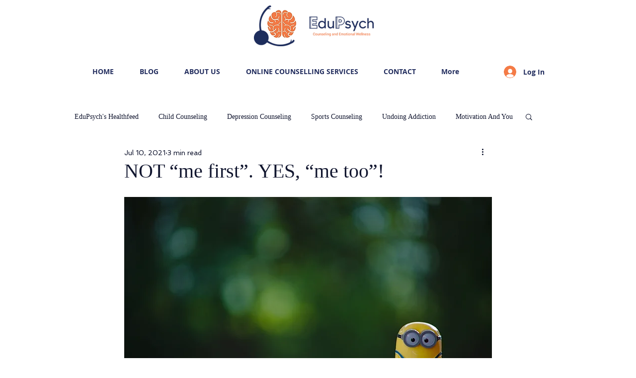

--- FILE ---
content_type: text/html; charset=utf-8
request_url: https://www.google.com/recaptcha/api2/aframe
body_size: 267
content:
<!DOCTYPE HTML><html><head><meta http-equiv="content-type" content="text/html; charset=UTF-8"></head><body><script nonce="24Ju4zmojFI4YRsDeS38eg">/** Anti-fraud and anti-abuse applications only. See google.com/recaptcha */ try{var clients={'sodar':'https://pagead2.googlesyndication.com/pagead/sodar?'};window.addEventListener("message",function(a){try{if(a.source===window.parent){var b=JSON.parse(a.data);var c=clients[b['id']];if(c){var d=document.createElement('img');d.src=c+b['params']+'&rc='+(localStorage.getItem("rc::a")?sessionStorage.getItem("rc::b"):"");window.document.body.appendChild(d);sessionStorage.setItem("rc::e",parseInt(sessionStorage.getItem("rc::e")||0)+1);localStorage.setItem("rc::h",'1768691435305');}}}catch(b){}});window.parent.postMessage("_grecaptcha_ready", "*");}catch(b){}</script></body></html>

--- FILE ---
content_type: text/plain
request_url: https://www.google-analytics.com/j/collect?v=1&_v=j102&a=1966514548&t=pageview&_s=1&dl=https%3A%2F%2Fwww.edupsych.in%2Fpost%2Fnot-me-first-yes-me-too&ul=en-us%40posix&dt=NOT%20%E2%80%9Cme%20first%E2%80%9D.%20YES%2C%20%E2%80%9Cme%20too%E2%80%9D!&sr=1280x720&vp=1280x720&_u=YEBAAAABAAAAAC~&jid=1885598920&gjid=363236130&cid=717072467.1768691432&tid=UA-106550648-1&_gid=1694624532.1768691432&_r=1&_slc=1&gtm=45He61e1n81TF32ZQRza200&gcd=13l3l3l3l1l1&dma=0&tag_exp=103116026~103200004~104527906~104528501~104684208~104684211~105391253~115495940~115938465~115938469~116682876~117041587&z=688982763
body_size: -450
content:
2,cG-ZY2E5MGZHX

--- FILE ---
content_type: text/plain
request_url: https://www.google-analytics.com/j/collect?v=1&_v=j102&a=1966514548&t=pageview&_s=1&dl=https%3A%2F%2Fwww.edupsych.in%2Fpost%2Fnot-me-first-yes-me-too&ul=en-us%40posix&dt=NOT%20%E2%80%9Cme%20first%E2%80%9D.%20YES%2C%20%E2%80%9Cme%20too%E2%80%9D!&sr=1280x720&vp=1280x720&_u=YEDAAAABAAAAAC~&jid=1262735476&gjid=802283398&cid=717072467.1768691432&tid=UA-106550648-2&_gid=1694624532.1768691432&_r=1&_slc=1&gtm=45He61e1n81TF32ZQRza200&gcd=13l3l3l3l1l1&dma=0&tag_exp=103116026~103200004~104527906~104528501~104684208~104684211~105391253~115495940~115938465~115938469~116682876~117041587&z=1833622413
body_size: -831
content:
2,cG-872MXDJ58M